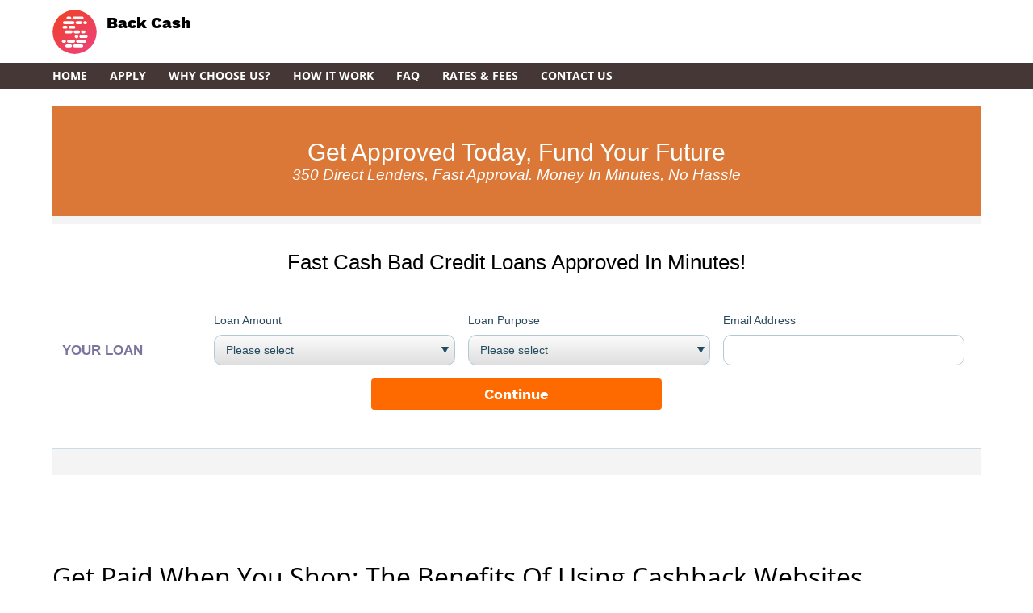

--- FILE ---
content_type: text/html; charset=UTF-8
request_url: https://42cashnow.com/back-cash.php
body_size: 5028
content:
<!DOCTYPE html>
<html lang="en">
  <head>
<meta http-equiv="Content-Type" content="text/html; charset=utf-8">
 <meta name="viewport" content="width=device-width, initial-scale=1.0, maximum-scale=2.0">
 <link rel="icon" type="image/png" href="./6/images/favicon.png">
<link href="./6/css/index.css" rel="stylesheet">
<title>Back Cash. Get Cash Back with Loans from $100 to $35,000! Bad Credit OK. 350+ Lenders Approve in 3 Minutes. Apply Now!</title>
<meta name="description" content="Get Cash Back Today! Loan $100 to $35,000, Bad Credit Ok. Over 350 Lenders. Approve in 3 Minutes. Call to Action Now!" />
<link rel="canonical" href="https://42cashnow.com/back-cash.php" />
<meta property="og:locale" content="en_US" />
<meta property="og:site_name" content="back cash - Get Cash Back Today! Loan $100 to $35,000, Bad Credit Ok. Over 350 Lenders. Approve in 3 Minutes. Call to Action Now!" />
<meta property="og:type" content="article" />
<meta property="og:title" content="Back Cash. Get Cash Back with Loans from $100 to $35,000! Bad Credit OK. 350+ Lenders Approve in 3 Minutes. Apply Now!" />
<meta property="og:description" content="Get Cash Back Today! Loan $100 to $35,000, Bad Credit Ok. Over 350 Lenders. Approve in 3 Minutes. Call to Action Now!" />
<meta property="og:url" content="https://42cashnow.com/" />
<meta name="twitter:card" content="summary_large_image" />
<meta name="twitter:title" content="Back Cash. Get Cash Back with Loans from $100 to $35,000! Bad Credit OK. 350+ Lenders Approve in 3 Minutes. Apply Now!" />
<meta name="twitter:description" content="Get Cash Back Today! Loan $100 to $35,000, Bad Credit Ok. Over 350 Lenders. Approve in 3 Minutes. Call to Action Now!" /></head>
<body>
<script defer async>
function getGetParam(val) {
  var result = "",
  tmp = [];
  var items = location.search.substr(1).split("&");
  for (var index = 0; index < items.length; index++) {
    tmp = items[index].split("=");
    if (tmp[0] === val) result = decodeURIComponent(tmp[1]);
  }
  return result;
}

function setCookie(name, value, expires, path, domain, secure) {
  document.cookie = name + "=" + encodeURIComponent(value) +
    ((expires) ? "; expires=" + expires : "") +
    ((path) ? "; path=" + path : "") +
    ((domain) ? "; domain=" + domain : "") +
    ((secure) ? "; secure" : "");
}

if (getGetParam('subaccount') != "") {
  var date = new Date();
  setCookie('source', getGetParam('subaccount'), date.getTime() + 7200*1000);
} 
if (getGetParam('source') != "") {
  var date = new Date();
  setCookie('source', getGetParam('source'), date.getTime() + 7200*1000, '/');
}
if (getGetParam('keyword') != "") {
  var date = new Date();
  setCookie('keyword', getGetParam('keyword'), date.getTime() + 7200*1000, '/');
} 
if (getGetParam('clickid') != "") {
  var date = new Date();
  setCookie('clickid', getGetParam('clickid'), date.getTime() + 7200*1000, '/');
}
if (getGetParam('referrer') != "") {
  var date = new Date();
  setCookie('referrer', getGetParam('referrer'), date.getTime() + 7200*1000, '/');
}
if (getGetParam('utm_term') != "") {
  var date = new Date();
  setCookie('utm_term', getGetParam('utm_term'), date.getTime() + 7200*1000, '/');
}
if (getGetParam('uuid') != "") {
  var date = new Date();
  setCookie('uuid', getGetParam('uuid'), date.getTime() + 7200*1000, '/');
}

</script>
<header class="header">
  <div class="main"><a href="/" id="logo"><img src="./6/images/logo.svg" alt="logo"><span>back cash</span></a><a id="mobile_menu"><img src="./6/images/tray.svg" alt="back cash"></a></div>
  <div id="low_menu">
    <div class="main">
      <ul id="m_menu">
        <li><a href="/" >Home</a></li>
        <li><a class="apply "  href="form.php">Apply</a></li>
        <li><a  href="/why-choose-us.php">Why Choose Us?</a></li>
        <li><a  href="/how-it-works.php">How it Work</a></li>
        <li><a  href="/faq.php">FAQ</a></li>
        <li><a  href="/rates-and-fees.php">Rates & Fees</a></li>
        <li><a  href="/contact.php">Contact Us</a></li>
      </ul>
    </div>
  </div>
</header>
<section id="internal_content"> <section class="main">
<style> .bubblingG { text-align: center; width:96px; height:60px; display: inline-block; } .bubblingG span { display: inline-block; vertical-align: middle; width: 12px; height: 12px; margin: 30px auto; background: #BDBBBD; -moz-border-radius: 60px; -moz-animation: bubblingG 1.1s infinite alternate; -webkit-border-radius: 60px; -webkit-animation: bubblingG 1.1s infinite alternate; -ms-border-radius: 60px; -ms-animation: bubblingG 1.1s infinite alternate; -o-border-radius: 60px; -o-animation: bubblingG 1.1s infinite alternate; border-radius: 60px; animation: bubblingG 1.1s infinite alternate; } #bubblingG_1 { -moz-animation-delay: 0s; -webkit-animation-delay: 0s; -ms-animation-delay: 0s; -o-animation-delay: 0s; animation-delay: 0s; } #bubblingG_2 { -moz-animation-delay: 0.33s; -webkit-animation-delay: 0.33s; -ms-animation-delay: 0.33s; -o-animation-delay: 0.33s; animation-delay: 0.33s; } #bubblingG_3 { -moz-animation-delay: 0.66s; -webkit-animation-delay: 0.66s; -ms-animation-delay: 0.66s; -o-animation-delay: 0.66s; animation-delay: 0.66s; } @-moz-keyframes bubblingG { 0% { width: 12px; height: 12px; background-color:#BDBBBD; -moz-transform: translateY(0); } 100% { width: 29px; height: 29px; background-color:#000000; -moz-transform: translateY(-25px); } } @-webkit-keyframes bubblingG { 0% { width: 12px; height: 12px; background-color:#BDBBBD; -webkit-transform: translateY(0); } 100% { width: 29px; height: 29px; background-color:#000000; -webkit-transform: translateY(-25px); } } @-ms-keyframes bubblingG { 0% { width: 12px; height: 12px; background-color:#BDBBBD; -ms-transform: translateY(0); } 100% { width: 29px; height: 29px; background-color:#000000; -ms-transform: translateY(-25px); } } @-o-keyframes bubblingG { 0% { width: 12px; height: 12px; background-color:#BDBBBD; -o-transform: translateY(0); } 100% { width: 29px; height: 29px; background-color:#000000; -o-transform: translateY(-25px); } } @keyframes bubblingG { 0% { width: 12px; height: 12px; background-color:#BDBBBD; transform: translateY(0); } 100% { width: 29px; height: 29px; background-color:#000000; transform: translateY(-25px); } } </style>
<link href="form-new.css" rel="stylesheet" type="text/css">
<form class="omForm medium" id="omForm" style="display: block;" action="form.php" method="get" > 
    <section class="om_subhead" style="background: rgb(220, 120, 55);"> 
        <div class="om_mddl"> 
            <h3>Get Approved Today, Fund Your Future</h3> 
            <h4>350 Direct Lenders, Fast Approval. Money in Minutes, No Hassle</h4> 
        </div> 
    </section> 
    <section class="om_full_area"> 
        <div class="om_full_mddl"> 
            <div class="om_full_step"> 
                <div class="om_full_step_body"> 
                    <h3> Fast Cash Bad Credit Loans Approved in Minutes!</h3> 
                    <div class="om_full_step_row om_full_step_row_line om_init_row" style="display: flex;"> 
                        <div class="om_full_clmns_wrap"> 
                            <div class="om_full_clmns"> 
                                <div class="om_full_clmn_l om_full_clmn_10 om_full_clmn_100_mobile om_full_clmn_no_min_width">Your Loan</div> 
                                <div class="om_full_clmn om_full_clmn_30 om_full_clmn_100_mobile om_full_clmn_no_min_width"> 
                                    <label for="loanAmount">Loan Amount</label> 
                                    <select id="loanAmount" class="omInputText" name="loanAmount">
                                        <option disabled="" selected="" value="">Please select</option>           
                                        <option value="100">$100</option>
                                        <option value="200">$200</option>
                                        <option value="300">$300</option>
                                        <option value="400">$400</option>
                                        <option value="500">$500</option>
                                        <option value="600">$600</option>
                                        <option value="700">$700</option>
                                        <option value="800">$800</option>
                                        <option value="900">$900</option>
                                        <option value="1000">$1000</option>
                                        <option value="1500">$1500</option>
                                        <option value="2000">$2000</option>
                                        <option value="3000">$3000</option>
                                        <option value="4000">$4000</option>
                                        <option value="5000">$5000</option>
                                        <option value="6000">$6000</option>
                                        <option value="7000">$7000</option>
                                        <option value="8000">$8000</option>
                                        <option value="9000">$9000</option>
                                        <option value="10000">$10000</option>
                                        <option value="11000">$11000</option>
                                        <option value="12000">$12000</option>
                                        <option value="13000">$13000</option>
                                        <option value="14000">$14000</option>
                                        <option value="15000">$15000</option>
                                        <option value="20000">$20000</option>
                                        <option value="25000">$25000</option>
                                        <option value="30000">$30000</option>
                                        <option value="35000">$35000</option>
                                    </select> 
                                    <span class="omHelp-block"></span> 
                                </div> 
                                <div class="om_full_clmn om_full_clmn_30 om_full_clmn_100_mobile om_full_clmn_no_min_width"> 
                                    <label for="loanPurpose">Loan Purpose</label> 
                                    <select id="loanPurpose" class="omInputText" name="loanPurpose"> 
                                        <option selected="" disabled="" value="">Please select</option> 
                                        <option value="AUTO_REPAIR">Auto Repair</option> 
                                        <option value="CREDIT_CARD_CONSOLIDATION">Credit Card Consolidation</option> 
                                        <option value="DEBT_CONSOLIDATION">Debt Consolidation</option> 
                                        <option value="EMERGENCY_SITUATION">Emergency Situation</option> 
                                        <option value="HOME_IMPROVEMENT">Home Improvement</option> 
                                        <option value="MAJOR_PURCHASE">Major Purchase</option> 
                                        <option value="MEDICAL_EXPENSES">Medical Expenses</option> 
                                        <option value="MOVING">Moving</option> <option value="OTHER">Other</option> 
                                    </select> 
                                    <span class="omHelp-block"></span> 
                                </div> 
                                <div class="om_full_clmn om_full_clmn_30 om_full_clmn_100_mobile om_full_clmn_no_min_width"> 
                                    <label for="email">Email Address</label> 
                                    <input id="email" name="email" type="text" class="omInputText" value=""> 
                                    <input id="transpage" name="transpage" type="hidden" value="back-cash.php"> 
                                    <input id="searchhost" name="searchhost" type="hidden" value=""> 
                                    <input id="source" name="source" type="hidden" value=""> 
                                    <span id="err" class="omHelp-block omError-span"></span>
                                </div> 
                                <div class="om_full_clmn om_full_clmn_33 om_full_clmn_no_min_width hide-to-small"></div> 
                                <div class="om_full_clmn om_full_clmn_33 om_full_clmn_100_mobile om_full_clmn_no_min_width"> 
                                    <button style="" type="submit" class="btn omLookupStart" form="omForm">Continue</button> 
                                </div> 
                                <div class="om_full_clmn om_full_clmn_33 om_full_clmn_no_min_width hide-to-small"></div> 
                                       
                            </div> 
                        </div> 
                    </div> 
                </div> 
            </div> 
        </div> 
    </section> 
</form>
<script>
    function check_email() {
      let x = document.getElementById("email").value+'';
      let text;
      if (x=='') {
        text = 'Must include the "@" symbol and valid domain (e.g. .com, .net).';
        document.getElementById("err").innerHTML = text;
        return false;
     } else {
        text = '';
        document.getElementById("err").innerHTML = text;
      }
    }
</script></section>
</section> <section id="third_section">
  <div class="main">
  <h1>Get Paid When You Shop: The Benefits of Using Cashback Websites</h1>

<p>It’s no secret that shopping online has become increasingly popular over the past few years. With the convenience of having products delivered directly to your doorstep, it’s no surprise that more and more people are opting for online shopping. But did you know that you can actually get paid to shop online? That’s right, with cashback websites, you can earn money back on your purchases.</p>

<h2>What Are Cashback Websites?</h2>
<p>Cashback websites are essentially affiliate websites that partner with various retailers to offer shoppers a percentage of their purchase back as cash. When you make a purchase through the cashback website, they earn a commission from the retailer and then pass a portion of that commission on to you.</p>

<p>These websites work with a wide range of retailers, from clothing stores to travel websites, so no matter what you’re shopping for, there’s likely a cashback offer available.</p>

<h2>How Do Cashback Websites Work?</h2>
<p>Using cashback websites is easy. Simply sign up for an account with your preferred website, and then browse the available offers. When you find an offer you’d like to use, click on the link to be taken to the retailer’s website.</p>

<p>Make your purchase as you normally would, and then sit back and wait for your cashback to appear in your account. This can take anywhere from a few days to a few weeks, depending on the retailer and the cashback website you’re using.</p>

<h2>The Benefits of Using Cashback Websites</h2>
<p>There are several benefits to using cashback websites, including:</p>

<h3>1. Earn Money Back on Your Purchases</h3>
<p>The most obvious benefit of using cashback websites is that you’ll earn money back on your purchases. While the amount of cashback you’ll receive will vary depending on the retailer and the offer, it can add up over time.</p>

<h3>2. Access to Exclusive Deals</h3>
<p>Cashback websites often offer exclusive deals and discounts to their members. This means that you may be able to save even more money on your purchases than you would by shopping directly on the retailer’s website.</p>

<h3>3. No Cost to Join</h3>
<p>Most cashback websites are free to join, which means there’s no cost to start earning money back on your purchases. This makes it a great way to save money on things you were already planning to buy.</p>

<h3>4. Easy to Use</h3>
<p>Using cashback websites is incredibly easy. Once you’ve signed up for an account, all you have to do is browse the available offers and then make your purchase as you normally would. You don’t have to do anything special to earn your cashback.</p>

<h2>Conclusion</h2>
<p>If you’re looking for an easy way to earn money back on your online purchases, cashback websites are a great option. With access to exclusive deals and discounts, as well as the ability to earn money back on your purchases, it’s no wonder why more and more people are turning to cashback websites for their shopping needs.</p>  </div>
</section>
<section id="apply_section">
  <div class="main">
    <h2>Get A Loan Now Quickly And Easily</h2>
    <div class="clmns">
      <a href="/form.php"><button class="bttn_section_b">Apply Now!</button></a>
    </div>
  </div>
</section>
<footer class="footer">
  <section id="footer_links">
    <div class="main">
      <div class="flex">
        <div class="footer-item flex-item">
          <ul>
            <li><a href="/why-choose-us.php">Why Choose Us</a></li>
            <li><a href="/lending-policy.php">Lending Policy</a></li>
            <li><a href="/disclaimer.php">Disclaimer</a></li>
          </ul>
        </div>
        <div class="footer-item flex-item">
          <ul>
            <li><a href="/terms-and-conditions.php">Terms of Use</a></li>
            <li><a href="/your-privacy-rights.php">Privacy &amp; Policy</a></li>
            <li><a href="/definitions.php">Definitions</a></li>
          </ul>
        </div>
        <div class="footer-item flex-item">
          <ul>
            <li><a href="/how-it-works.php">How it Work?</a></li>
            <li><a href="/faq.php">FAQs</a></li>
            <li><a href="/contact.php">Contact</a></li>
          </ul>
        </div>
      </div>
    </div>
  </section>
</footer>
<div class="copy">
  <div class="main">&copy; 2025 42cashnow.com. All rights reserved.</div>
</div>
<script type="text/javascript">
	$(function () {
    $("#mobile_menu").click(function(){
        $("#m_menu").toggleClass("opened");
    });
    $("#requested_amount").on("click",function() {
        $(this).children("ul").slideToggle();
    });

    var allOptions = $("#requested_amount ul").children('li');
    $("#requested_amount ul").on("click", "li", function() {
        allOptions.removeClass('selected');
        $(this).addClass('selected');
        $('#select_hide').val($(this).data('value'));
        $("#requested_amount span").html($(this).html());
        //$("#requested_amount ul").slideUp();
    });
});

$(document).ready(function() {
    var didScroll;
    var lastScrollTop = 0;
    var delta = 5;
    var navbarHeight = $('header').outerHeight();

    $(window).scroll(function(event){
        didScroll = true;
    });

    function hasScrolled() {
        var st = $(this).scrollTop();

        // Make sure they scroll more than delta
        if(Math.abs(lastScrollTop - st) <= delta)
            return;

        // If they scrolled down and are past the navbar, add class .nav-up.
        // This is necessary so you never see what is "behind" the navbar.
        if (st > lastScrollTop && st > navbarHeight){
            // Scroll Down
            $('header').addClass('nav-up');
            $('#header_nav').addClass('nav-up');
        } else {
            // Scroll Up
            if(st + $(window).height() < $(document).height()) {
                $('header').removeClass('nav-up');
                $('#header_nav').removeClass('nav-up');
            }
        }

        lastScrollTop = st;
    }

    setInterval(function() {
        if (didScroll) {
            hasScrolled();
            didScroll = false;
        }
    }, 250);

    $("#menu_icn").click(function(){
        $("#header_nav").toggleClass("vis");
    });

});

</script>
<script type="text/javascript">
  $('.in_window').click(function() {
      var url = $(this).attr('href');
      var newwindow = window.open(url, '', 'height=600,width=520,scrollbars=yes');
      return false;
  });
  $('.accordion .accordion-content').css('display','none');
  $('.accordion .accordion-toolbar').click(function(){
    if($(this).hasClass('open')){
      $(this).parent('div').children('.accordion-content').slideUp();
      $(this).parent('div').removeClass('open');
      $(this).removeClass('open');
    } else {
      $(this).parent('div').children('.accordion-content').css('width', $(this).parents('.accordion').width() - 40 + 'px');
      $(this).parent('div').children('.accordion-content').slideDown();
      $(this).parent('div').addClass('open');
      $(this).addClass('open');
    }
    return false;
  });
</script>
</body>
</html>

--- FILE ---
content_type: text/css
request_url: https://42cashnow.com/6/css/index.css
body_size: 4319
content:


/*! normalize.css v7.0.0 | MIT License | github.com/necolas/normalize.css */

/* Document
   ========================================================================== */

/**
 * 1. Correct the line height in all browsers.
 * 2. Prevent adjustments of font size after orientation changes in
 *    IE on Windows Phone and in iOS.
 */

html {
  line-height: 1.15; /* 1 */
  -ms-text-size-adjust: 100%; /* 2 */
  -webkit-text-size-adjust: 100%; /* 2 */
}

/* Sections
   ========================================================================== */

/**
 * Remove the margin in all browsers (opinionated).
 */

body {
  margin: 0;
}

/**
 * Add the correct display in IE 9-.
 */

article,
aside,
footer,
header,
nav,
section {
  display: block;
}

/**
 * Correct the font size and margin on `h1` elements within `section` and
 * `article` contexts in Chrome, Firefox, and Safari.
 */

h1 {
  font-size: 2em;
  margin: 0.67em 0;
}

/* Grouping content
   ========================================================================== */

/**
 * Add the correct display in IE 9-.
 * 1. Add the correct display in IE.
 */

figcaption,
figure,
main { /* 1 */
  display: block;
}

/**
 * Add the correct margin in IE 8.
 */

figure {
  margin: 1em 40px;
}

/**
 * 1. Add the correct box sizing in Firefox.
 * 2. Show the overflow in Edge and IE.
 */

hr {
  box-sizing: content-box; /* 1 */
  height: 0; /* 1 */
  overflow: visible; /* 2 */
}

/**
 * 1. Correct the inheritance and scaling of font size in all browsers.
 * 2. Correct the odd `em` font sizing in all browsers.
 */

pre {
  font-family: monospace, monospace; /* 1 */
  font-size: 1em; /* 2 */
}

/* Text-level semantics
   ========================================================================== */

/**
 * 1. Remove the gray background on active links in IE 10.
 * 2. Remove gaps in links underline in iOS 8+ and Safari 8+.
 */

a {
  background-color: transparent; /* 1 */
  -webkit-text-decoration-skip: objects; /* 2 */
}

/**
 * 1. Remove the bottom border in Chrome 57- and Firefox 39-.
 * 2. Add the correct text decoration in Chrome, Edge, IE, Opera, and Safari.
 */

abbr[title] {
  border-bottom: none; /* 1 */
  text-decoration: underline; /* 2 */
  text-decoration: underline dotted; /* 2 */
}

/**
 * Prevent the duplicate application of `bolder` by the next rule in Safari 6.
 */

b,
strong {
  font-weight: inherit;
}

/**
 * Add the correct font weight in Chrome, Edge, and Safari.
 */

b,
strong {
  font-weight: bolder;
}

/**
 * 1. Correct the inheritance and scaling of font size in all browsers.
 * 2. Correct the odd `em` font sizing in all browsers.
 */

code,
kbd,
samp {
  font-family: monospace, monospace; /* 1 */
  font-size: 1em; /* 2 */
}

/**
 * Add the correct font style in Android 4.3-.
 */

dfn {
  font-style: italic;
}

/**
 * Add the correct background and color in IE 9-.
 */

mark {
  background-color: #ff0;
  color: #000;
}

/**
 * Add the correct font size in all browsers.
 */

small {
  font-size: 80%;
}

/**
 * Prevent `sub` and `sup` elements from affecting the line height in
 * all browsers.
 */

sub,
sup {
  font-size: 75%;
  line-height: 0;
  position: relative;
  vertical-align: baseline;
}

sub {
  bottom: -0.25em;
}

sup {
  top: -0.5em;
}

/* Embedded content
   ========================================================================== */

/**
 * Add the correct display in IE 9-.
 */

audio,
video {
  display: inline-block;
}

/**
 * Add the correct display in iOS 4-7.
 */

audio:not([controls]) {
  display: none;
  height: 0;
}

/**
 * Remove the border on images inside links in IE 10-.
 */

img {
  border-style: none;
}

/**
 * Hide the overflow in IE.
 */

svg:not(:root) {
  overflow: hidden;
}

/* Forms
   ========================================================================== */

/**
 * 1. Change the font styles in all browsers (opinionated).
 * 2. Remove the margin in Firefox and Safari.
 */

button,
input,
optgroup,
select,
textarea {
  font-family: sans-serif; /* 1 */
  font-size: 100%; /* 1 */
  line-height: 1.15; /* 1 */
  margin: 0; /* 2 */
}

/**
 * Show the overflow in IE.
 * 1. Show the overflow in Edge.
 */

button,
input { /* 1 */
  overflow: visible;
}

/**
 * Remove the inheritance of text transform in Edge, Firefox, and IE.
 * 1. Remove the inheritance of text transform in Firefox.
 */

button,
select { /* 1 */
  text-transform: none;
}

/**
 * 1. Prevent a WebKit bug where (2) destroys native `audio` and `video`
 *    controls in Android 4.
 * 2. Correct the inability to style clickable types in iOS and Safari.
 */

button,
html [type="button"], /* 1 */
[type="reset"],
[type="submit"] {
  -webkit-appearance: button; /* 2 */
}

/**
 * Remove the inner border and padding in Firefox.
 */

button::-moz-focus-inner,
[type="button"]::-moz-focus-inner,
[type="reset"]::-moz-focus-inner,
[type="submit"]::-moz-focus-inner {
  border-style: none;
  padding: 0;
}

/**
 * Restore the focus styles unset by the previous rule.
 */

button:-moz-focusring,
[type="button"]:-moz-focusring,
[type="reset"]:-moz-focusring,
[type="submit"]:-moz-focusring {
  outline: 1px dotted ButtonText;
}

/**
 * Correct the padding in Firefox.
 */

fieldset {
  padding: 0.35em 0.75em 0.625em;
}

/**
 * 1. Correct the text wrapping in Edge and IE.
 * 2. Correct the color inheritance from `fieldset` elements in IE.
 * 3. Remove the padding so developers are not caught out when they zero out
 *    `fieldset` elements in all browsers.
 */

legend {
  box-sizing: border-box; /* 1 */
  color: inherit; /* 2 */
  display: table; /* 1 */
  max-width: 100%; /* 1 */
  padding: 0; /* 3 */
  white-space: normal; /* 1 */
}

/**
 * 1. Add the correct display in IE 9-.
 * 2. Add the correct vertical alignment in Chrome, Firefox, and Opera.
 */

progress {
  display: inline-block; /* 1 */
  vertical-align: baseline; /* 2 */
}

/**
 * Remove the default vertical scrollbar in IE.
 */

textarea {
  overflow: auto;
}

/**
 * 1. Add the correct box sizing in IE 10-.
 * 2. Remove the padding in IE 10-.
 */

[type="checkbox"],
[type="radio"] {
  box-sizing: border-box; /* 1 */
  padding: 0; /* 2 */
}

/**
 * Correct the cursor style of increment and decrement buttons in Chrome.
 */

[type="number"]::-webkit-inner-spin-button,
[type="number"]::-webkit-outer-spin-button {
  height: auto;
}

/**
 * 1. Correct the odd appearance in Chrome and Safari.
 * 2. Correct the outline style in Safari.
 */

[type="search"] {
  -webkit-appearance: textfield; /* 1 */
  outline-offset: -2px; /* 2 */
}

/**
 * Remove the inner padding and cancel buttons in Chrome and Safari on macOS.
 */

[type="search"]::-webkit-search-cancel-button,
[type="search"]::-webkit-search-decoration {
  -webkit-appearance: none;
}

/**
 * 1. Correct the inability to style clickable types in iOS and Safari.
 * 2. Change font properties to `inherit` in Safari.
 */

::-webkit-file-upload-button {
  -webkit-appearance: button; /* 1 */
  font: inherit; /* 2 */
}

/* Interactive
   ========================================================================== */

/*
 * Add the correct display in IE 9-.
 * 1. Add the correct display in Edge, IE, and Firefox.
 */

details, /* 1 */
menu {
  display: block;
}

/*
 * Add the correct display in all browsers.
 */

summary {
  display: list-item;
}

/* Scripting
   ========================================================================== */

/**
 * Add the correct display in IE 9-.
 */

canvas {
  display: inline-block;
}

/**
 * Add the correct display in IE.
 */

template {
  display: none;
}

/* Hidden
   ========================================================================== */

/**
 * Add the correct display in IE 10-.
 */

[hidden] {
  display: none;
}
@font-face {
  font-family: OpenSans Bold;
  src: url(.././fonts/OpenSans-Bold.ttf) format('truetype');
  font-weight: 400;
  font-style: normal;
}
@font-face {
  font-family: OpenSans Light;
  src: url(.././fonts/OpenSans-Light.ttf) format('truetype');
  font-weight: 400;
  font-style: normal;
}
@font-face {
  font-family: OpenSans Regular;
  src: url(.././fonts/OpenSans-Regular.ttf) format('truetype');
  font-weight: 400;
  font-style: normal;
}
@font-face {
  font-family: WorkSans Bold;
  src: url(.././fonts/WorkSans-Bold.ttf) format('truetype');
  font-weight: 400;
  font-style: normal;
}
@font-face {
  font-family: WorkSans ExtraBold;
  src: url(.././fonts/WorkSans-ExtraBold.ttf) format('truetype');
  font-weight: 400;
  font-style: normal;
}
* {
  box-sizing: border-box;
  outline: none;
}
html {
  font-size: 1em;
}
html,
body {
  min-height: 100%;
}
body {
  background: #fff;
  font-family: OpenSans Regular, sans-serif;
  padding-top: 4.875em;
}
figure {
  display: block;
  margin: 0;
}
h1,
h2,
h3,
h4,
h5 {
  display: block;
  font-weight: normal;
  margin: 0;
  padding: 0;
  text-transform: capitalize;
}
p:first-letter{
  text-transform: capitalize;
}
a {
  color: #fff;
  text-decoration: underline;
  -webkit-transition: color 0.3s ease, background 0.3s ease;
  transition: color 0.3s ease, background 0.3s ease;
}
a:hover {
  color: #fff;
  text-decoration: none;
}
a:active,
a.active {
  color: #ff6131;
}
ul {
  list-style: none;
  margin: 0;
  padding: 0;
}
ul li {
  display: block;
}
img {
  border: none;
}
svg path,
svg circle {
  -webkit-transition: fill 0.3s ease;
  transition: fill 0.3s ease;
}
strong {
  font-weight: 700;
}
.main {
  max-width: 1150px;
  margin: 0 auto;
  position: relative;
}
.clmn_100 {
  width: 100%;
}
.clmn_75 {
  width: 75%;
}
.clmn_66 {
  width: 66.666%;
}
.clmn_33 {
  width: 33.333%;
}
.clmn_25 {
  width: 25%;
}
.flex {
  display: flex;
  justify-content: space-between;
  align-items: flex-start;
}
.flex-item {
  display: flex;
  padding: 0 1em;
}
.line {
  border: 1px solid #fff;
  width: 90px;
}
.mobile {
  display: none;
}
#internal_content a {
  color: #ff6131;
}
@media screen and (max-width: 1000px) {
  .desktop {
    display: none;
  }
  .mobile {
    display: block;
  }
}
.header {
  background: #fff;
  padding: 0 15px;
  position: fixed;
  top: 0;
  left: 0;
  height: 4.875em;
  width: 100%;
  z-index: 100;
}
.header ul {
  display: block;
  text-align: left;
}
.header ul.opened {
  display: block;
  transition: all .3s;
  z-index: 999;
}
.header ul li {
  display: inline-block;
  padding: 0;
}
.header ul li a {
  display: block;
  font-family: OpenSans Bold, sans-serif;
  font-size: .875em;
  margin-top: 1px;
  padding: .3rem 1.5rem .3rem 0;
  text-decoration: none;
  text-transform: uppercase;
}
.header ul li a:hover,
.header ul li a.active {
  text-decoration: underline;
}
#logo {
  display: block;
  overflow: hidden;
  padding-top: .75em;
  text-decoration: none;
  width: 100%;
  text-transform: capitalize;
}
#logo img {
  float: left;
  padding-right: .75em;
}
#logo span {
  color: #000;
  display: block;
  font-family: WorkSans ExtraBold, sans-serif;
  font-size: 1.25em;
  padding-top: .25em;
}
#mobile_menu {
  display: none;
  position: absolute;
  top: 1.875em;
  right: 0;
  cursor: pointer;
}
#low_menu {
  background: #453736;
  display: inline-block;
  margin-left: -15px;
  padding: 2px 15px 0;
  position: absolute;
  top: 4.875em;
  height: 2em;
  width: 100%;
}
@media screen and (max-width: 1000px) {
  .header {
    box-shadow: 0 0 5px 0 rgba(0, 0, 0, 0.25);
  }
  .header ul {
    display: none;
    padding: .5rem 1rem 1rem 1rem;
  }
  .header ul.opened {
    position: relative;
  }
  .header ul li {
    display: block;
    text-align: center;
  }
  .header ul li a {
    padding: .2rem;
    margin-top: .3rem;
  }
  #mobile_menu {
    display: block;
  }
  #low_menu {
    padding-top: 0;
    height: auto;
  }
}
input[type=text]:not(.omInputText),
input[type=password]:not(.omInputText),
input[type=email]:not(.omInputText),
input[type=tel]:not(.omInputText),
textarea:not(.omInputText),
select:not(.omInputText) {
  background-color: #fff;
  border: 1px solid #cadbe3;
  border-radius: 0;
  font-family: OpenSans Regular, sans-serif;
  font-size: 1.125em;
  font-weight: 300;
  padding: 12px 14px;
  width: 100%;
}
input[type=text]:focus:not(.omInputText),
input[type=password]:focus:not(.omInputText),
input[type=email]:focus:not(.omInputText),
input[type=tel]:focus:not(.omInputText),
textarea:focus:not(.omInputText),
select:focus:not(.omInputText) {
  border-color: #698fb4;
}
select,
select:not(.omInputText) {
  background: none;
  border: none;
  border-radius: 12px;
  color: #4d4d4d;
  font-family: OpenSans Bold, sans-serif;
  font-size: 1.5em;
  padding-right: 2.5em;
  height: 60px;
  text-overflow: '';
  -webkit-appearance: none;
  -moz-appearance: none;
  appearance: none;
  position: relative;
  z-index: 2;
}
select::-ms-expand {
  display: none;
}
.select-field {
  background: #fff;
  border-radius: 12px;
  overflow: hidden;
  position: relative;
}
.select-field:before {
  content: ' ';
  background: #e5ebee;
  position: absolute;
  top: 0;
  right: 0;
  bottom: 0;
  width: 60px;
  z-index: 1;
}
.select-field:after {
  content: ' ';
  border: 6px solid transparent;
  border-top: 10px solid #4d4d4d;
  position: absolute;
  top: 50%;
  right: 23px;
  margin-top: -3px;
  z-index: 1;
}
::-webkit-input-placeholder {
  color: #000;
  opacity: 1;
}
:-moz-placeholder {
  color: #000;
  opacity: 1;
}
::-moz-placeholder {
  color: #000;
  opacity: 1;
}
:-ms-input-placeholder {
  color: #000;
  opacity: 1;
}
input[type=submit],
button {
  background: #ff3c67;
  background: -moz-linear-gradient(top, #ff3c67 0%, #ff3b4e 45%, #d93342 45%, #fd3a31 100%);
  background: -webkit-linear-gradient(top, #ff3c67 0%, #ff3b4e 45%, #d93342 45%, #fd3a31 100%);
  background: linear-gradient(to bottom, #ff3c67 0%, #ff3b4e 45%, #d93342 45%, #fd3a31 100%);
  border: none;
  border-radius: 12px;
  color: #fff;
  display: block;
  font-family: WorkSans Bold, sans-serif;
  font-size: 1.375em;
  margin-top: 0;
  height: 2.64em;
  width: 100%;
  transition: background-color 0.3s ease;
  box-shadow: 0 10px 20px 0 rgba(0, 0, 0, 0.3);
}
input[type=submit]:hover,
button:hover,
button:focus {
  background: #000;
  background: -moz-linear-gradient(top, #000 0%, #000 100%);
  background: -webkit-linear-gradient(top, #000 0%, #000 100%);
  background: linear-gradient(to bottom, #000 0%, #000 100%);
  cursor: pointer;
}
.footer {
  background: #0f0a0a;
  background: -moz-linear-gradient(-45deg, #0f0a0a 20%, #0f0a0a 20%, #3E3A3A 51%, #0f0a0a 80%);
  background: -webkit-linear-gradient(-45deg, #0f0a0a 20%, #0f0a0a 20%, #3E3A3A 51%, #0f0a0a 80%);
  background: linear-gradient(135deg, #0f0a0a 20%, #0f0a0a 20%, #3E3A3A 51%, #0f0a0a 80%);
  padding: 34px 16px 38px;
}
.footer a {
  display: inline-block;
  font-family: OpenSans Regular, sans-serif;
  font-size: 0.875em;
  padding: .4rem 0;
  position: relative;
}
.footer a:before {
  content: '\2022';
  position: absolute;
  left: -10px;
}
.footer-item {
  width: 33.333%;
}
.copy {
  background: #ff6131;
  color: #fff;
  display: block;
  font-family: OpenSans Regular, sans-serif;
  font-size: 0.875em;
  padding: .5rem 1rem;
  width: 100%;
}
@media screen and (max-width: 1000px) {
  .footer ul {
    text-align: center;
  }
  .footer li {
    display: inline-block;
    padding: 0 .4rem;
  }
  .footer .flex {
    display: block;
  }
  .footer-item {
    justify-content: center;
    width: auto;
  }
}
.section-first {
  background: url(.././images/bg.jpg) no-repeat;
  background-position: 50% 0;
  background-size: cover;
  overflow: hidden;
  padding: 2em 2.5em 0;
  position: relative;
  height: 38.5em;
}
.section-first .main {
  height: 100%;
}
.section-first .form_block {
  background: #ff6131;
  display: inline-block;
  overflow: hidden;
  padding: 2.75em;
  position: relative;
  height: 100%;
  box-shadow: 10px 0 25px 0 rgba(0, 0, 0, 0.3);
}
.section-first .form_block .slogan {
  display: none;
}
.section-first .description_block {
  position: relative;
  height: 100%;
}
.form-title {
  color: #fff;
  font-size: 2.375em;
  font-family: WorkSans Bold, sans-serif;
  margin-bottom: .8em;
}
.form-title span {
  white-space: nowrap;
}
.form-text {
  color: #fff;
  font-family: OpenSans Bold, sans-serif;
  font-size: .875em;
  margin-top: 1em;
  text-transform: uppercase;
  margin-bottom: 2.86em;
}
.form-select {
  margin-bottom: 4em;
}
.form-section {
  background: #fff;
  background: -moz-linear-gradient(top, #fff 0%, #e5ebee 100%);
  background: -webkit-linear-gradient(top, #fff 0%, #e5ebee 100%);
  background: linear-gradient(to bottom, #fff 0%, #e5ebee 100%);
  padding: .25em 2.75em 3.125em;
  position: absolute;
  bottom: 0;
  margin: 0 -2.75em;
  width: 100%;
}
.form-section:before,
.form-section:after {
  content: '';
  background: #fff;
  position: absolute;
  top: -24px;
  width: calc(50% + 20px);
  height: 24px;
}
.form-section:before {
  left: -20px;
  -webkit-transform: skew(55deg);
  -moz-transform: skew(55deg);
  -o-transform: skew(55deg);
}
.form-section:after {
  right: -20px;
  -webkit-transform: skew(-55deg);
  -moz-transform: skew(-55deg);
  -o-transform: skew(-55deg);
}
.form-note {
  color: #b5b5b5;
  font-family: OpenSans Regular, sans-serif;
  font-size: .625em;
  line-height: 14px;
  margin: 0 auto;
  padding: 0 0 2.25em 0;
  width: 100%;
  text-align: justify;
}
.form-note a {
  color: #b5b5b5;
  font-family: OpenSans Bold, sans-serif;
  font-weight: bold;
}
.form-note a:hover {
  color: #ff6131;
}
.slogan {
  padding: 4.8em 2.75em 0;
}
.slogan-title {
  color: #fff;
  font-family: WorkSans Bold, sans-serif;
  font-size: 2.8em;
  max-width: 480px;
}
@media screen and (max-width: 1600px) {
  .section-first {
    background-position: 60% 0;
  }
}
@media screen and (max-width: 1400px) {
  .section-first {
    background-position: 70% 0;
  }
}
@media screen and (max-width: 1200px) {
  .section-first {
    background-position: 80% 0;
    padding: 2em 0 0;
  }
  .section-first .main {
    width: auto;
  }
}
@media screen and (max-width: 1000px) {
  .section-first {
    background: none;
    padding: 0;
    height: auto;
  }
  .section-first .flex {
    display: block;
  }
  .section-first .clmn_33,
  .section-first .clmn_66 {
    width: auto;
  }
  .section-first .form_block {
    padding-bottom: 0;
    width: 100%;
  }
  .section-first .form_block .slogan {
    display: block;
    padding: 0 0 2em;
  }
  .section-first .form_block .slogan .slogan-title {
    font-size: 2.5em;
  }
  .section-first .description_block .slogan {
    display: none;
  }
  .form-wrap {
    max-width: 480px;
    margin: 0 auto;
  }
  .form-section {
    position: relative;
    width: auto;
  }
}
@media screen and (max-width: 480px) {
  .section-first .form_block {
    padding: 2em 1em 0;
  }
  .section-first .form_block .slogan .slogan-title {
    font-size: 2em;
  }
  .section-first .form-title {
    font-size: 1.5em;
  }
}
.section-second {
  padding: 0 1em 0;
  position: absolute;
  bottom: 3em;
  left: 0;
  right: 0;
  text-align: center;
}
.section-second .clmn_33 {
  padding: 0 1em;
}
.section-second .icon {
  margin-bottom: 1em;
}
.section-second h3 {
  color: #fff;
  font-family: WorkSans Bold, sans-serif;
  font-size: 1.5em;
  line-height: 32px;
}
.section-second p {
  color: #fff;
  font-family: OpenSans Light, sans-serif;
  font-size: 1em;
  line-height: 24px;
  margin: 0;
  padding-top: .5em;
}
@media screen and (max-width: 1000px) {
  .section-second {
    background: #fff;
    background: -moz-linear-gradient(top, #fff 0%, #e5ebee 100%);
    background: -webkit-linear-gradient(top, #fff 0%, #e5ebee 100%);
    background: linear-gradient(to bottom, #fff 0%, #e5ebee 100%);
    padding: 54px 16px;
    position: relative;
    bottom: 0;
  }
  .section-second .clmn_33 {
    margin-bottom: 3em;
  }
  .section-second .clmn_33:last-child {
    margin: 0;
  }
  .section-second img.mobile {
    display: inline-block;
  }
  .section-second h3,
  .section-second p {
    color: #000;
  }
}
#third_section, #internal_content {
  padding: 54px 16px;
}
#third_section h2 {
  font-size: 32px;
  line-height: 38px;
  color: #000;
  font-family: WorkSans Bold, sans-serif;
}
#third_section p {
  margin: 0;
  font-size: 14px;
  font-family: OpenSans Light, sans-serif;
  line-height: 24px;
  padding-top: 1.4rem;
  text-align: justify;
}
@media screen and (max-width: 1000px) {
  #third_section h2 {
    font-size: 28px;
    line-height: 34px;
  }
}
#apply_section {
  background: #e5ebee;
  overflow: hidden;
  padding: 44px 16px 50px;
  position: relative;
  text-align: center;
}
#apply_section:before {
  content: ' ';
  background: -moz-radial-gradient(center, ellipse cover, rgba(255, 255, 255, 0.6) 0%, rgba(255, 255, 255, 0) 80%, rgba(255, 255, 255, 0) 100%);
  background: -webkit-radial-gradient(center, ellipse cover, rgba(255, 255, 255, 0.6) 0%, rgba(255, 255, 255, 0) 80%, rgba(255, 255, 255, 0) 100%);
  background: radial-gradient(ellipse at center, rgba(255, 255, 255, 0.6) 0%, rgba(255, 255, 255, 0) 80%, rgba(255, 255, 255, 0) 100%);
  border-radius: 50%;
  position: absolute;
  top: 50%;
  left: 50%;
  margin-top: -250px;
  margin-left: -250px;
  width: 500px;
  height: 500px;
}
#apply_section h2 {
  font-family: WorkSans Bold, sans-serif;
  font-size: 28px;
  line-height: 32px;
  color: #000;
  max-width: 260px;
  display: inline-block;
}
#apply_section .bttn_section_b {
  display: inline-block;
  margin-top: 2.4rem;
  max-width: 250px;
  transition: all 0.3s;
}


--- FILE ---
content_type: image/svg+xml
request_url: https://42cashnow.com/6/images/tray.svg
body_size: 195
content:
<?phpxml version="1.0" encoding="utf-8"?>
<!-- Generator: Adobe Illustrator 18.0.0, SVG Export Plug-In . SVG Version: 6.00 Build 0)  -->
<!DOCTYPE svg PUBLIC "-//W3C//DTD SVG 1.1//EN" "http://www.w3.org/Graphics/SVG/1.1/DTD/svg11.dtd">
<svg version="1.1" id="Layer_1" xmlns="http://www.w3.org/2000/svg" xmlns:xlink="http://www.w3.org/1999/xlink" x="0px" y="0px"
	 width="33px" height="19px" viewBox="0 0 33 19" enable-background="new 0 0 33 19" xml:space="preserve">
<g>
	<path fill="#282828" d="M5.6,3.8H0.8C0.3,3.8,0,3.5,0,3.1V0.8C0,0.4,0.3,0,0.8,0h4.9c0.4,0,0.8,0.3,0.8,0.7V3
		C6.4,3.5,6.1,3.8,5.6,3.8z"/>
	<path fill="#282828" d="M31.2,3.8H11.1c-0.4,0-0.8-0.3-0.8-0.7V0.8c0-0.4,0.3-0.7,0.8-0.7h20.1c0.4,0,0.8,0.3,0.8,0.7v2.3
		C32,3.5,31.7,3.8,31.2,3.8z"/>
	<path fill="#282828" d="M5.6,10.9H0.8c-0.4,0-0.8-0.3-0.8-0.7V7.9c0-0.4,0.3-0.7,0.8-0.7h4.9c0.4,0,0.8,0.3,0.8,0.7v2.3
		C6.4,10.6,6.1,10.9,5.6,10.9z"/>
	<path fill="#282828" d="M31.2,10.9H11.1c-0.4,0-0.8-0.3-0.8-0.7V7.9c0-0.4,0.3-0.7,0.8-0.7h20.1c0.4,0,0.8,0.3,0.8,0.7v2.3
		C32,10.6,31.7,10.9,31.2,10.9z"/>
	<path fill="#282828" d="M5.6,18H0.8C0.3,18,0,17.7,0,17.3V15c0-0.4,0.3-0.7,0.8-0.7h4.9c0.4,0,0.8,0.3,0.8,0.7v2.3
		C6.4,17.7,6.1,18,5.6,18z"/>
	<path fill="#282828" d="M31.2,18H11.1c-0.4,0-0.8-0.3-0.8-0.7V15c0-0.4,0.3-0.7,0.8-0.7h20.1c0.4,0,0.8,0.3,0.8,0.7v2.3
		C32,17.7,31.7,18,31.2,18z"/>
</g>
</svg>


--- FILE ---
content_type: image/svg+xml
request_url: https://42cashnow.com/6/images/logo.svg
body_size: 351
content:
<svg width="55" height="55" xmlns="http://www.w3.org/2000/svg">
 <defs>
  <linearGradient y2="1.071275" x2="0.944912" y1="0.098648" x1="0.187654" id="SVGID_1_">
   <stop stop-color="#EF412E" offset="0"/>
   <stop stop-color="#EE4182" offset="1"/>
  </linearGradient>
 </defs>
 <g>
  <title>background</title>
  <rect fill="none" id="canvas_background" height="402" width="582" y="-1" x="-1"/>
 </g>
 <g>
  <title>Layer 1</title>
  <g id="svg_1">
   <circle id="svg_2" r="27.3" cy="27.6" cx="27.5" fill="url(#SVGID_1_)"/>
   <g id="svg_3">
    <path id="svg_4" d="m21.6,8.5l-2.4,0c-1,0 -1.8,0.8 -1.8,1.8l0,0c0,1 0.8,1.8 1.8,1.8l2.4,0c1,0 1.8,-0.8 1.8,-1.8l0,0c-0.1,-1 -0.9,-1.8 -1.8,-1.8z" fill="#FFFFFF"/>
    <path id="svg_5" d="m24.8,10.3l0,0c0,1 0.8,1.8 1.8,1.8l10.2,0c1,0 1.8,-0.8 1.8,-1.8l0,0c0,-1 -0.8,-1.8 -1.8,-1.8l-10.2,0c-1,0 -1.8,0.8 -1.8,1.8z" fill="#FFFFFF"/>
    <path id="svg_6" d="m25.5,14.3l-10.7,0c-1,0 -1.8,0.8 -1.8,1.8l0,0c0,1 0.8,1.8 1.8,1.8l10.7,0c1,0 1.8,-0.8 1.8,-1.8l0,0c0,-1 -0.8,-1.8 -1.8,-1.8z" fill="#FFFFFF"/>
    <path id="svg_7" d="m28.7,16.1l0,0c0,1 0.8,1.8 1.8,1.8l4.4,0c1,0 1.8,-0.8 1.8,-1.8l0,0c0,-1 -0.8,-1.8 -1.8,-1.8l-4.4,0c-1,0 -1.8,0.8 -1.8,1.8z" fill="#FFFFFF"/>
    <path id="svg_8" d="m38.1,16.1l0,0c0,1 0.8,1.8 1.8,1.8l1.1,0c1,0 1.8,-0.8 1.8,-1.8l0,0c0,-1 -0.8,-1.8 -1.8,-1.8l-1.1,0c-1,0 -1.8,0.8 -1.8,1.8z" fill="#FFFFFF"/>
    <path id="svg_9" d="m16.8,20l-2.5,0c-1,0 -1.8,0.8 -1.8,1.8l0,0c0,1 0.8,1.8 1.8,1.8l2.5,0c1,0 1.8,-0.8 1.8,-1.8l0,0c0,-1 -0.8,-1.8 -1.8,-1.8z" fill="#FFFFFF"/>
    <path id="svg_10" d="m20,21.8l0,0c0,1 0.8,1.8 1.8,1.8l4.8,0c1,0 1.8,-0.8 1.8,-1.8l0,0c0,-1 -0.8,-1.8 -1.8,-1.8l-4.8,0c-1,0 -1.8,0.8 -1.8,1.8z" fill="#FFFFFF"/>
    <path id="svg_11" d="m23.1,25.8l-6.2,0c-1,0 -1.8,0.8 -1.8,1.8l0,0c0,1 0.8,1.8 1.8,1.8l6.2,0c1,0 1.8,-0.8 1.8,-1.8l0,0c0,-1 -0.8,-1.8 -1.8,-1.8z" fill="#FFFFFF"/>
    <path id="svg_12" d="m32.3,25.8l-4.2,0c-1,0 -1.8,0.8 -1.8,1.8l0,0c0,1 0.8,1.8 1.8,1.8l4.2,0c1,0 1.8,-0.8 1.8,-1.8l0,0c0,-1 -0.8,-1.8 -1.8,-1.8z" fill="#FFFFFF"/>
    <path id="svg_13" d="m35.5,27.6l0,0c0,1 0.8,1.8 1.8,1.8l1.7,0c1,0 1.8,-0.8 1.8,-1.8l0,0c0,-1 -0.8,-1.8 -1.8,-1.8l-1.7,0c-1,0 -1.8,0.8 -1.8,1.8z" fill="#FFFFFF"/>
    <path id="svg_14" d="m33.4,33.3l0,0c0,1 0.8,1.8 1.8,1.8l6.5,0c1,0 1.8,-0.8 1.8,-1.8l0,0c0,-1 -0.8,-1.8 -1.8,-1.8l-6.5,0c-1,0.1 -1.8,0.9 -1.8,1.8z" fill="#FFFFFF"/>
    <path id="svg_15" d="m30.2,31.6l-0.8,0c-1,0 -1.8,0.8 -1.8,1.8l0,0c0,1 0.8,1.8 1.8,1.8l0.8,0c1,0 1.8,-0.8 1.8,-1.8l0,0c0,-1 -0.9,-1.8 -1.8,-1.8z" fill="#FFFFFF"/>
    <path id="svg_16" d="m14.9,37.3l-1.5,0c-1,0 -1.8,0.8 -1.8,1.8l0,0c0,1 0.8,1.8 1.8,1.8l1.5,0c1,0 1.8,-0.8 1.8,-1.8l0,0c0,-1 -0.8,-1.8 -1.8,-1.8z" fill="#FFFFFF"/>
    <path id="svg_17" d="m29.4,39.1l0,0c0,1 0.8,1.8 1.8,1.8l9.1,0c1,0 1.8,-0.8 1.8,-1.8l0,0c0,-1 -0.8,-1.8 -1.8,-1.8l-9.1,0c-1,0 -1.8,0.8 -1.8,1.8z" fill="#FFFFFF"/>
    <path id="svg_18" d="m26.2,37.3l-6.3,0c-1,0 -1.8,0.8 -1.8,1.8l0,0c0,1 0.8,1.8 1.8,1.8l6.3,0c1,0 1.8,-0.8 1.8,-1.8l0,0c0,-1 -0.8,-1.8 -1.8,-1.8z" fill="#FFFFFF"/>
    <path id="svg_19" d="m22.4,43.1l-4.7,0c-1,0 -1.8,0.8 -1.8,1.8l0,0c0,1 0.8,1.8 1.8,1.8l4.7,0c1,0 1.8,-0.8 1.8,-1.8l0,0c0,-1 -0.8,-1.8 -1.8,-1.8z" fill="#FFFFFF"/>
    <path id="svg_20" d="m25.6,44.9l0,0c0,1 0.8,1.8 1.8,1.8l8.9,0c1,0 1.8,-0.8 1.8,-1.8l0,0c0,-1 -0.8,-1.8 -1.8,-1.8l-8.9,0c-1,0 -1.8,0.8 -1.8,1.8z" fill="#FFFFFF"/>
   </g>
  </g>
 </g>
</svg>